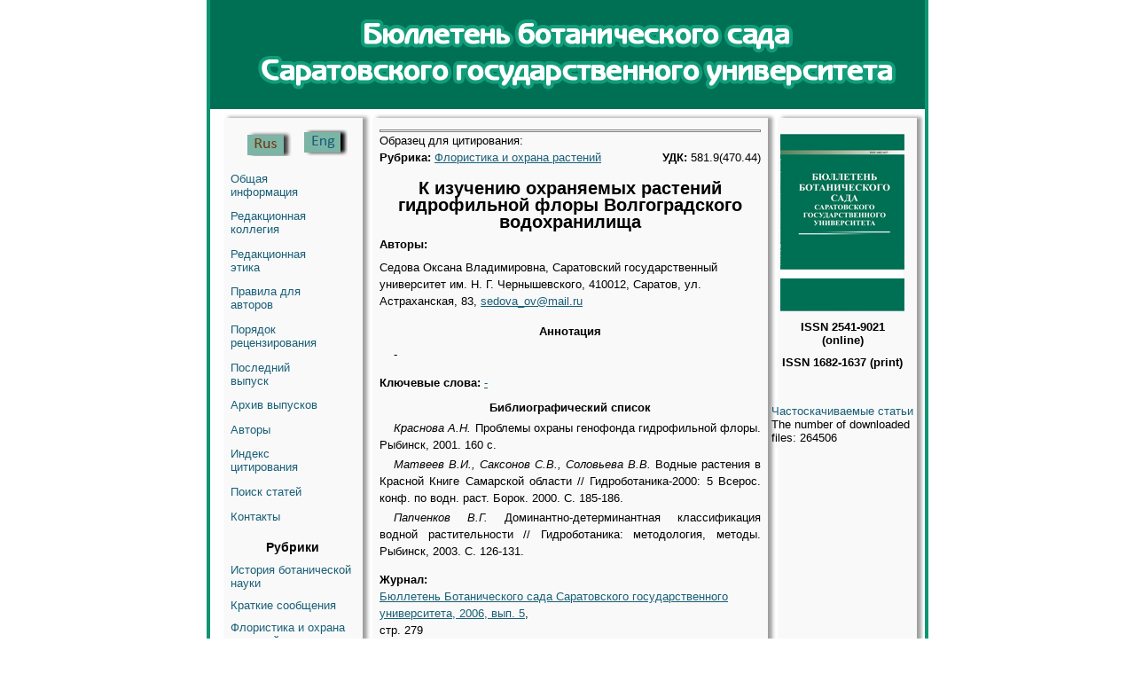

--- FILE ---
content_type: text/html; charset=utf-8
request_url: https://bbs.sgu.ru/ru/articles/k-izucheniyu-ohranyaemyh-rasteniy-gidrofilnoy-flory-volgogradskogo-vodohranilishcha
body_size: 18510
content:
<!DOCTYPE html PUBLIC "-//W3C//DTD XHTML+RDFa 1.0//EN"
  "http://www.w3.org/MarkUp/DTD/xhtml-rdfa-1.dtd">
<html xmlns="http://www.w3.org/1999/xhtml" xml:lang="ru" version="XHTML+RDFa 1.0" dir="ltr"
  xmlns:content="http://purl.org/rss/1.0/modules/content/"
  xmlns:dc="http://purl.org/dc/terms/"
  xmlns:foaf="http://xmlns.com/foaf/0.1/"
  xmlns:og="http://ogp.me/ns#"
  xmlns:rdfs="http://www.w3.org/2000/01/rdf-schema#"
  xmlns:sioc="http://rdfs.org/sioc/ns#"
  xmlns:sioct="http://rdfs.org/sioc/types#"
  xmlns:skos="http://www.w3.org/2004/02/skos/core#"
  xmlns:xsd="http://www.w3.org/2001/XMLSchema#">

<head profile="http://www.w3.org/1999/xhtml/vocab">
  <meta http-equiv="Content-Type" content="text/html; charset=utf-8" />
<meta name="Generator" content="Drupal 7 (http://drupal.org)" />
<link rel="canonical" href="/ru/articles/k-izucheniyu-ohranyaemyh-rasteniy-gidrofilnoy-flory-volgogradskogo-vodohranilishcha" />
<link rel="shortlink" href="/ru/node/2341" />
<link rel="shortcut icon" href="https://bbs.sgu.ru/misc/favicon.ico" type="image/vnd.microsoft.icon" />
  <title>К изучению охраняемых растений гидрофильной флоры Волгоградского водохранилища | Бюллетень ботанического сада Саратовского государственного университета</title>
  <link type="text/css" rel="stylesheet" href="https://bbs.sgu.ru/sites/bbs.sgu.ru/files/css/css_xE-rWrJf-fncB6ztZfd2huxqgxu4WO-qwma6Xer30m4.css" media="all" />
<link type="text/css" rel="stylesheet" href="https://bbs.sgu.ru/sites/bbs.sgu.ru/files/css/css_vZ7OMldNxT0kN_1nW7_5iIquAxAdcU-aJ-ucVab5t40.css" media="all" />
<link type="text/css" rel="stylesheet" href="https://bbs.sgu.ru/sites/bbs.sgu.ru/files/css/css_Kwa0UDz4gWMoLxZZ6_LyNA2SBh8u5CnKedaVrxsr7mM.css" media="all" />
<link type="text/css" rel="stylesheet" href="https://bbs.sgu.ru/sites/bbs.sgu.ru/files/css/css_gDq9AsZpLT5-BhF1OuXpuja_gCD92uA-NKFM8RziN1E.css" media="all" />
  <script type="text/javascript" src="https://bbs.sgu.ru/sites/bbs.sgu.ru/files/js/js_YD9ro0PAqY25gGWrTki6TjRUG8TdokmmxjfqpNNfzVU.js"></script>
<script type="text/javascript" src="https://bbs.sgu.ru/sites/bbs.sgu.ru/files/js/js_gHk2gWJ_Qw_jU2qRiUmSl7d8oly1Cx7lQFrqcp3RXcI.js"></script>
<script type="text/javascript" src="https://bbs.sgu.ru/sites/bbs.sgu.ru/files/js/js_TrIvMggpik1_7g5wZ4gOYAssFfxklzX67h26NP8I-HM.js"></script>
<script type="text/javascript" src="https://bbs.sgu.ru/sites/bbs.sgu.ru/files/js/js_cUeer2cxQad3e4m1WeNPMeX_4f6QX4eo5fVPt-xHfy0.js"></script>
<script type="text/javascript">
<!--//--><![CDATA[//><!--
jQuery.extend(Drupal.settings, {"basePath":"\/","pathPrefix":"ru\/","setHasJsCookie":0,"ajaxPageState":{"theme":"geojournal","theme_token":"2mDkT0aVq2zPOvw6t381dCPzcg3fMvq4bJIyeHIc8fw","js":{"modules\/statistics\/statistics.js":1,"misc\/jquery.js":1,"misc\/jquery-extend-3.4.0.js":1,"misc\/jquery-html-prefilter-3.5.0-backport.js":1,"misc\/jquery.once.js":1,"misc\/drupal.js":1,"sites\/all\/modules\/entityreference\/js\/entityreference.js":1,"public:\/\/languages\/ru_-vkR_DzWdk0-B7BrhJRDuNzuraHHIW2K5j0nSJyIER8.js":1,"sites\/all\/modules\/field_group\/field_group.js":1,"sites\/bbs.sgu.ru\/themes\/geojournal\/js\/placeholder_polyfill.jquery.min.combo.js":1},"css":{"modules\/system\/system.base.css":1,"modules\/system\/system.menus.css":1,"modules\/system\/system.messages.css":1,"modules\/system\/system.theme.css":1,"modules\/comment\/comment.css":1,"modules\/field\/theme\/field.css":1,"modules\/node\/node.css":1,"modules\/search\/search.css":1,"modules\/user\/user.css":1,"sites\/all\/modules\/views\/css\/views.css":1,"sites\/all\/modules\/ckeditor\/css\/ckeditor.css":1,"sites\/all\/modules\/ctools\/css\/ctools.css":1,"modules\/locale\/locale.css":1,"sites\/bbs.sgu.ru\/themes\/geojournal\/css\/style.css":1,"sites\/bbs.sgu.ru\/themes\/geojournal\/css\/placeholder_polyfill.min.css":1}},"statistics":{"data":{"nid":"2341"},"url":"\/modules\/statistics\/statistics.php"},"field_group":{"div":"full"}});
//--><!]]>
</script>
</head>
<body class="html not-front not-logged-in two-sidebars page-node page-node- page-node-2341 node-type-journalarticle i18n-ru" >
  <div id="skip-link">
    <a href="#main-content" class="element-invisible element-focusable">Перейти к основному содержанию</a>
  </div>
    
<div class="wrap">
	<header>
		<div class="logo">
		          <a href="/ru" title="Главная" rel="home" id="logo">
          <!--<img src="" alt="Главная" />-->
        </a>
		  		</div>
	</header>
	<section>
    <div id="top-section"><!-- --></div>
		<nav id="menu-left">
			<div class="language">
				<div class="language_button">
					  <div class="region region-language">
    <div id="block-locale-language-content" class="block block-locale">

    
  <div class="content">
    <ul class="language-switcher-locale-url"><li class="ru first active"><a href="/ru/articles/k-izucheniyu-ohranyaemyh-rasteniy-gidrofilnoy-flory-volgogradskogo-vodohranilishcha" class="language-link active" xml:lang="ru"><img class="language-icon" typeof="foaf:Image" src="https://bbs.sgu.ru/sites/all/modules/languageicons/flags/ru.png" width="16" height="12" alt="Русский" title="Русский" /> Русский</a></li>
<li class="en last"><a href="/en/node/2341" class="language-link" xml:lang="en"><img class="language-icon" typeof="foaf:Image" src="https://bbs.sgu.ru/sites/all/modules/languageicons/flags/en.png" width="16" height="12" alt="English" title="English" /> English</a></li>
</ul>  </div>
</div>
  </div>
				</div>
			</div>
			<div id="sidebar_first" class="column sidebar">
				  <div class="region region-sidebar-first">
    <div id="block-system-main-menu" class="block block-system block-menu">

    
  <div class="content">
    <ul class="menu"><li class="first leaf"><a href="/ru/info">Общая информация</a></li>
<li class="leaf"><a href="/ru/redakcionnaya-kollegiya">Редакционная коллегия</a></li>
<li class="leaf"><a href="/ru/node/1220">Редакционная этика</a></li>
<li class="leaf"><a href="/ru/dlya-avtorov">Правила для авторов</a></li>
<li class="leaf"><a href="/ru/content/poryadok-recenzirovaniya" title="">Порядок рецензирования</a></li>
<li class="leaf"><a href="/ru/latest" title="">Последний выпуск</a></li>
<li class="leaf"><a href="/ru/journal/issues" title="">Архив выпусков</a></li>
<li class="leaf"><a href="/ru/authors/list" title="">Авторы</a></li>
<li class="leaf"><a href="/ru/indexing">Индекс цитирования</a></li>
<li class="leaf"><a href="/ru/articles/list" title="">Поиск статей</a></li>
<li class="last leaf"><a href="/ru/contact">Контакты</a></li>
</ul>  </div>
</div>
<div id="block-views-headings-block-1" class="block block-views">

    <h2>Рубрики</h2>
  
  <div class="content">
    <div class="view view-headings view-id-headings view-display-id-block_1 view-dom-id-bcb82d78e356e7c6828539faa504a50f">
        
  
  
      <div class="view-content">
      <div class="item-list">    <ul class="headings-menu">          <li class="views-row views-row-1 views-row-odd views-row-first">  
  <div class="views-field views-field-name-i18n">        <span class="field-content"><a href="/ru/rubrika/istoriya-botanicheskoy-nauki">История ботанической науки</a></span>  </div></li>
          <li class="views-row views-row-2 views-row-even">  
  <div class="views-field views-field-name-i18n">        <span class="field-content"><a href="/ru/rubrika/kratkie-soobshcheniya">Краткие сообщения</a></span>  </div></li>
          <li class="views-row views-row-3 views-row-odd">  
  <div class="views-field views-field-name-i18n">        <span class="field-content"><a href="/ru/rubrika/floristika-i-ohrana-rasteniy">Флористика и охрана растений</a></span>  </div></li>
          <li class="views-row views-row-4 views-row-even">  
  <div class="views-field views-field-name-i18n">        <span class="field-content"><a href="/ru/rubrika/ekologiya-rasteniy-i-geobotanika">Экология растений и геоботаника</a></span>  </div></li>
          <li class="views-row views-row-5 views-row-odd">  
  <div class="views-field views-field-name-i18n">        <span class="field-content"><a href="/ru/rubrika/introdukciya-rasteniy-i-botanicheskoe-resursovedenie">Интродукция растений и ботаническое ресурсоведение</a></span>  </div></li>
          <li class="views-row views-row-6 views-row-even">  
  <div class="views-field views-field-name-i18n">        <span class="field-content"><a href="/ru/rubrika/genetika-i-evolyuciya-rasteniy">Генетика и эволюция растений</a></span>  </div></li>
          <li class="views-row views-row-7 views-row-odd views-row-last">  
  <div class="views-field views-field-name-i18n">        <span class="field-content"><a href="/ru/rubrika/strukturnaya-botanika-fiziologiya-i-biohimiya-rasteniy">Структурная ботаника, физиология и биохимия растений</a></span>  </div></li>
      </ul></div>    </div>
  
  
  
  
  
  
</div>  </div>
</div>
  </div>
			</div>
		</nav>
    <div id="mcontent">
      <article class="contents clearfix">
				<a id="main-content"></a>
																          <div class="tabs"></div>
        																  <div class="region region-content">
    <div id="block-citing-an-article-citing-block" class="block block-citing-an-article">

    
  <div class="content">
    <hr><p>Образец для цитирования:</p>    </div>
</div>
<div id="block-system-main" class="block block-system">

    
  <div class="content">
    <div id="node-2341" class="node node-journalarticle clearfix" about="/ru/articles/k-izucheniyu-ohranyaemyh-rasteniy-gidrofilnoy-flory-volgogradskogo-vodohranilishcha" typeof="sioc:Item foaf:Document">

  
  <div class="field field-name-field-heading field-type-taxonomy-term-reference field-label-inline clearfix"><div class="field-label">Рубрика:&nbsp;</div><div class="field-items"><div class="field-item even"><a href="/ru/rubrika/floristika-i-ohrana-rasteniy" typeof="skos:Concept" property="rdfs:label skos:prefLabel">Флористика и охрана растений</a></div></div></div>  <div class="field field-name-field-udk field-type-text field-label-inline clearfix"><div class="field-label">УДК:&nbsp;</div><div class="field-items"><div class="field-item even">581.9(470.44)</div></div></div>
      <span property="dc:title" content="К изучению охраняемых растений гидрофильной флоры Волгоградского водохранилища" class="rdf-meta element-hidden"></span><span property="sioc:num_replies" content="0" datatype="xsd:integer" class="rdf-meta element-hidden"></span>
  
  <div class="content">
    <div class="field field-name-title-field field-type-text field-label-hidden"><div class="field-items"><div class="field-item even"><h1 class="page-title">К изучению охраняемых растений гидрофильной флоры Волгоградского водохранилища</h1>
</div></div></div><div class="field field-name-field-author-link field-type-revisionreference field-label-above"><div class="field-label">Авторы:&nbsp;</div><div class="field-items"><div class="field-item even"><div id="node-2340" class="node node-author clearfix" about="/ru/authors/sedova" typeof="sioc:Item foaf:Document">
  <div class="content">
    <span class="field field-name-field-lastname field-type-text field-label-hidden"><span class="field-items"><span class="field-item even">Седова</span></span></span> <span class="field field-name-field-name2 field-type-text field-label-hidden"><span class="field-items"><span class="field-item even">Оксана</span></span></span> <span class="field field-name-field-middle-name field-type-text field-label-hidden"><span class="field-items"><span class="field-item even">Владимировна</span></span></span>, <span class="field field-name-field-company-link field-type-entityreference field-label-hidden"><span class="field-items"><span class="field-item even"><span class="field field-name-title-field field-type-text field-label-hidden"><span class="field-items"><span class="field-item even">Саратовский государственный университет им. Н. Г. Чернышевского</span></span></span>, <span class="field field-name-field-address field-type-text field-label-hidden"><span class="field-items"><span class="field-item even">410012, Саратов, ул. Астраханская, 83</span></span></span></span></span></span>, <span class="field field-name-field-email field-type-email field-label-hidden"><span class="field-items"><span class="field-item even"><a href="mailto:sedova_ov@mail.ru">sedova_ov@mail.ru</a></span></span></span>  </div>
</div>
</div></div></div><div class="field field-name-body field-type-text-with-summary field-label-above">
      <div class="field-label">Аннотация</div>
    <div class="field-items">
          <div class="field-item even" property="content:encoded"><p>-</p>
</div>
      </div>
</div>
<div class="field field-name-field-key-words field-type-taxonomy-term-reference field-label-inline clearfix">
      <div class="field-label">Ключевые слова:&nbsp;</div>
    <div class="field-items">
    <span class="field-item even"><a href="/ru/klyuchevye-slova" typeof="skos:Concept" property="rdfs:label skos:prefLabel">-</a></span>  </div>
</div>
<div class="field field-name-field-literature field-type-text-long field-label-above">
      <div class="field-label">Библиографический список</div>
    <div class="field-items">
          <div class="field-item even"><p><em>Краснова А.Н.</em> Проблемы охраны генофонда гидрофильной флоры. Рыбинск, 2001. 160 с.</p>
<p><em>Матвеев В.И., Саксонов С.В., Соловьева В.В. </em>Водные растения в Красной Книге Самарской области // Гидроботаника-2000: 5 Всерос. конф. по водн. раст. Борок. 2000. С. 185-186.</p>
<p><em>Папченков В.Г.</em> Доминантно-детерминантная классификация водной растительности // Гидроботаника: методология, методы. Рыбинск, 2003. С. 126-131.</p>
</div>
      </div>
</div>
<div id="node-journalarticle-full-group-journal-info" class="clearfix group-journal-info field-group-div"><div class="field field-name-field-journal-link field-type-entityreference field-label-inline clearfix">
      <div class="field-label">Журнал:&nbsp;</div>
    <div class="field-items">
          <div class="field-item even"><a href="/ru/journal/2006/no1">Бюллетень Ботанического сада Саратовского государственного университета, 2006, вып. 5</a>,&nbsp;</div>
      </div>
</div>
<div class="field field-name-field-page-no field-type-number-decimal field-label-hidden"><div class="field-items"><div class="field-item even">стр. 279</div></div></div></div><div class="field field-name-field-text-pdf field-type-file field-label-inline clearfix"><div class="field-label">Полный текст в формате PDF (на русском языке):&nbsp;</div><div class="field-items"><div class="field-item even"><span class="file"><img class="file-icon" alt="" title="application/pdf" src="/modules/file/icons/application-pdf.png" /> <a href="https://bbs.sgu.ru/system/files_force/2017/04/ilovepdf_com-279-280.pdf?download=1" type="application/pdf; length=109346">ilovepdf_com-279-280.pdf</a></span></div></div></div>  </div>

  
  
</div>
  </div>
</div>
  </div>
      </article>
    </div>
		<nav id="menu-right">
      <div id="issue"></div>
      <div class="ISSN">ISSN 2541-9021 (online)</div>
      <div class="ISSN">ISSN 1682-1637 (print)</div>
			<div id="sidebar_second" class="column sidebar">
          <div class="region region-sidebar-second">
    <div id="block-block-11" class="block block-block">

    
  <div class="content">
    <p><a href="https://bbs.sgu.ru/en/pretty-articles">Частоскачиваемые статьи</a></p>
  </div>
</div>
<div id="block-myblock-count-max-count-block" class="block block-myblock-count">

    
  <div class="content">
    <div>The number of downloaded files: 264506</div>  </div>
</div>
  </div>
			</div>
		</nav>
    <div id="bottom-section"><!-- --></div>
	</section>
  <div class="empty"><!-- --></div>
     <footer>
       <div>© 2016-2026 ФГБОУ ВО «Саратовский национальный исследовательский государственный университет имени Н.Г. Чернышевского»</div>
     </footer>
   <div class="empty"><!-- --></div>
</div>
    <div class="region region-page-bottom">
    <div class="ym-counter"><!-- Yandex.Metrika counter -->
<script type="text/javascript">
    (function (d, w, c) {
        (w[c] = w[c] || []).push(function() {
            try {
                w.yaCounter44821645 = new Ya.Metrika({
                    id:44821645,
                    clickmap:true,
                    trackLinks:true,
                    accurateTrackBounce:true
                });
            } catch(e) { }
        });

        var n = d.getElementsByTagName("script")[0],
            s = d.createElement("script"),
            f = function () { n.parentNode.insertBefore(s, n); };
        s.type = "text/javascript";
        s.async = true;
        s.src = "https://mc.yandex.ru/metrika/watch.js";

        if (w.opera == "[object Opera]") {
            d.addEventListener("DOMContentLoaded", f, false);
        } else { f(); }
    })(document, window, "yandex_metrika_callbacks");
</script>
<noscript><div><img src="https://mc.yandex.ru/watch/44821645" style="position:absolute; left:-9999px;" alt="" /></div></noscript>
<!-- /Yandex.Metrika counter --></div>  </div>
<script type="text/javascript" src="https://bbs.sgu.ru/sites/bbs.sgu.ru/files/js/js_VU7P4CTgUZdF2SyFko5LLAg9ZK0OSVjXVaAFnTLgVt0.js"></script>
</body>
</html>
